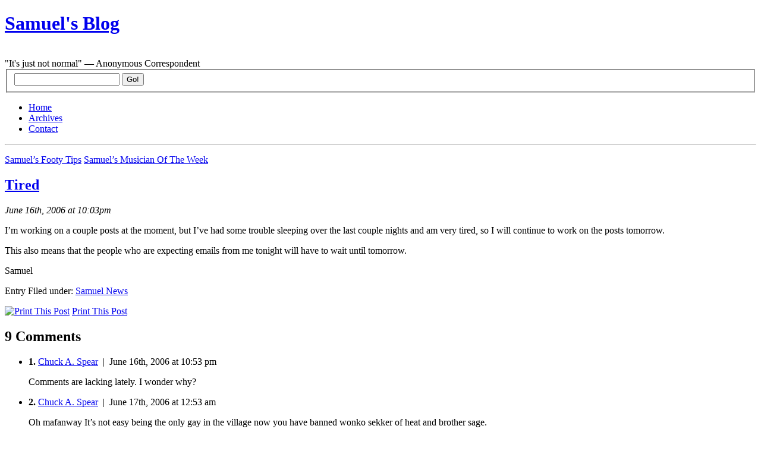

--- FILE ---
content_type: text/html; charset=UTF-8
request_url: https://samuelgordonstewart.com/2006/06/tired
body_size: 8566
content:
<!DOCTYPE html PUBLIC "-//W3C//DTD XHTML 1.0 Strict//EN" "http://www.w3.org/TR/xhtml1/DTD/xhtml1-strict.dtd">
<html xmlns="http://www.w3.org/1999/xhtml" xml:lang="en" lang="en">
<head>
	<title>Samuel&#039;s Blog &raquo; Tired</title>
	<meta http-equiv="Content-Type" content="UTF-8" />
	<meta name="generator" content="WordPress 6.8.3" />
	<link rel="stylesheet" href="https://samuelgordonstewart.com/wp-content/themes/blix/style.css" type="text/css" media="screen, projection" />
	<link rel="alternate" type="application/rss+xml" title="RSS 2.0" href="https://samuelgordonstewart.com/feed" />
	<link rel="alternate" type="text/xml" title="RSS .92" href="https://samuelgordonstewart.com/feed/rss" />
	<link rel="alternate" type="application/atom+xml" title="Atom 0.3" href="https://samuelgordonstewart.com/feed/atom" />
	<link rel="pingback" href="https://samuelgordonstewart.com/xmlrpc.php" />
		<meta name='robots' content='max-image-preview:large' />
	<style>img:is([sizes="auto" i], [sizes^="auto," i]) { contain-intrinsic-size: 3000px 1500px }</style>
	<link rel='dns-prefetch' href='//secure.gravatar.com' />
<link rel='dns-prefetch' href='//stats.wp.com' />
<link rel='dns-prefetch' href='//v0.wordpress.com' />
<link rel="alternate" type="application/rss+xml" title="Samuel&#039;s Blog &raquo; Tired Comments Feed" href="https://samuelgordonstewart.com/2006/06/tired/feed" />
<script type="text/javascript">
/* <![CDATA[ */
window._wpemojiSettings = {"baseUrl":"https:\/\/s.w.org\/images\/core\/emoji\/16.0.1\/72x72\/","ext":".png","svgUrl":"https:\/\/s.w.org\/images\/core\/emoji\/16.0.1\/svg\/","svgExt":".svg","source":{"concatemoji":"https:\/\/samuelgordonstewart.com\/wp-includes\/js\/wp-emoji-release.min.js?ver=6.8.3"}};
/*! This file is auto-generated */
!function(s,n){var o,i,e;function c(e){try{var t={supportTests:e,timestamp:(new Date).valueOf()};sessionStorage.setItem(o,JSON.stringify(t))}catch(e){}}function p(e,t,n){e.clearRect(0,0,e.canvas.width,e.canvas.height),e.fillText(t,0,0);var t=new Uint32Array(e.getImageData(0,0,e.canvas.width,e.canvas.height).data),a=(e.clearRect(0,0,e.canvas.width,e.canvas.height),e.fillText(n,0,0),new Uint32Array(e.getImageData(0,0,e.canvas.width,e.canvas.height).data));return t.every(function(e,t){return e===a[t]})}function u(e,t){e.clearRect(0,0,e.canvas.width,e.canvas.height),e.fillText(t,0,0);for(var n=e.getImageData(16,16,1,1),a=0;a<n.data.length;a++)if(0!==n.data[a])return!1;return!0}function f(e,t,n,a){switch(t){case"flag":return n(e,"\ud83c\udff3\ufe0f\u200d\u26a7\ufe0f","\ud83c\udff3\ufe0f\u200b\u26a7\ufe0f")?!1:!n(e,"\ud83c\udde8\ud83c\uddf6","\ud83c\udde8\u200b\ud83c\uddf6")&&!n(e,"\ud83c\udff4\udb40\udc67\udb40\udc62\udb40\udc65\udb40\udc6e\udb40\udc67\udb40\udc7f","\ud83c\udff4\u200b\udb40\udc67\u200b\udb40\udc62\u200b\udb40\udc65\u200b\udb40\udc6e\u200b\udb40\udc67\u200b\udb40\udc7f");case"emoji":return!a(e,"\ud83e\udedf")}return!1}function g(e,t,n,a){var r="undefined"!=typeof WorkerGlobalScope&&self instanceof WorkerGlobalScope?new OffscreenCanvas(300,150):s.createElement("canvas"),o=r.getContext("2d",{willReadFrequently:!0}),i=(o.textBaseline="top",o.font="600 32px Arial",{});return e.forEach(function(e){i[e]=t(o,e,n,a)}),i}function t(e){var t=s.createElement("script");t.src=e,t.defer=!0,s.head.appendChild(t)}"undefined"!=typeof Promise&&(o="wpEmojiSettingsSupports",i=["flag","emoji"],n.supports={everything:!0,everythingExceptFlag:!0},e=new Promise(function(e){s.addEventListener("DOMContentLoaded",e,{once:!0})}),new Promise(function(t){var n=function(){try{var e=JSON.parse(sessionStorage.getItem(o));if("object"==typeof e&&"number"==typeof e.timestamp&&(new Date).valueOf()<e.timestamp+604800&&"object"==typeof e.supportTests)return e.supportTests}catch(e){}return null}();if(!n){if("undefined"!=typeof Worker&&"undefined"!=typeof OffscreenCanvas&&"undefined"!=typeof URL&&URL.createObjectURL&&"undefined"!=typeof Blob)try{var e="postMessage("+g.toString()+"("+[JSON.stringify(i),f.toString(),p.toString(),u.toString()].join(",")+"));",a=new Blob([e],{type:"text/javascript"}),r=new Worker(URL.createObjectURL(a),{name:"wpTestEmojiSupports"});return void(r.onmessage=function(e){c(n=e.data),r.terminate(),t(n)})}catch(e){}c(n=g(i,f,p,u))}t(n)}).then(function(e){for(var t in e)n.supports[t]=e[t],n.supports.everything=n.supports.everything&&n.supports[t],"flag"!==t&&(n.supports.everythingExceptFlag=n.supports.everythingExceptFlag&&n.supports[t]);n.supports.everythingExceptFlag=n.supports.everythingExceptFlag&&!n.supports.flag,n.DOMReady=!1,n.readyCallback=function(){n.DOMReady=!0}}).then(function(){return e}).then(function(){var e;n.supports.everything||(n.readyCallback(),(e=n.source||{}).concatemoji?t(e.concatemoji):e.wpemoji&&e.twemoji&&(t(e.twemoji),t(e.wpemoji)))}))}((window,document),window._wpemojiSettings);
/* ]]> */
</script>

<style id='wp-emoji-styles-inline-css' type='text/css'>

	img.wp-smiley, img.emoji {
		display: inline !important;
		border: none !important;
		box-shadow: none !important;
		height: 1em !important;
		width: 1em !important;
		margin: 0 0.07em !important;
		vertical-align: -0.1em !important;
		background: none !important;
		padding: 0 !important;
	}
</style>
<link rel='stylesheet' id='wp-block-library-css' href='https://samuelgordonstewart.com/wp-includes/css/dist/block-library/style.min.css?ver=6.8.3' type='text/css' media='all' />
<style id='classic-theme-styles-inline-css' type='text/css'>
/*! This file is auto-generated */
.wp-block-button__link{color:#fff;background-color:#32373c;border-radius:9999px;box-shadow:none;text-decoration:none;padding:calc(.667em + 2px) calc(1.333em + 2px);font-size:1.125em}.wp-block-file__button{background:#32373c;color:#fff;text-decoration:none}
</style>
<link rel='stylesheet' id='mediaelement-css' href='https://samuelgordonstewart.com/wp-includes/js/mediaelement/mediaelementplayer-legacy.min.css?ver=4.2.17' type='text/css' media='all' />
<link rel='stylesheet' id='wp-mediaelement-css' href='https://samuelgordonstewart.com/wp-includes/js/mediaelement/wp-mediaelement.min.css?ver=6.8.3' type='text/css' media='all' />
<style id='jetpack-sharing-buttons-style-inline-css' type='text/css'>
.jetpack-sharing-buttons__services-list{display:flex;flex-direction:row;flex-wrap:wrap;gap:0;list-style-type:none;margin:5px;padding:0}.jetpack-sharing-buttons__services-list.has-small-icon-size{font-size:12px}.jetpack-sharing-buttons__services-list.has-normal-icon-size{font-size:16px}.jetpack-sharing-buttons__services-list.has-large-icon-size{font-size:24px}.jetpack-sharing-buttons__services-list.has-huge-icon-size{font-size:36px}@media print{.jetpack-sharing-buttons__services-list{display:none!important}}.editor-styles-wrapper .wp-block-jetpack-sharing-buttons{gap:0;padding-inline-start:0}ul.jetpack-sharing-buttons__services-list.has-background{padding:1.25em 2.375em}
</style>
<style id='global-styles-inline-css' type='text/css'>
:root{--wp--preset--aspect-ratio--square: 1;--wp--preset--aspect-ratio--4-3: 4/3;--wp--preset--aspect-ratio--3-4: 3/4;--wp--preset--aspect-ratio--3-2: 3/2;--wp--preset--aspect-ratio--2-3: 2/3;--wp--preset--aspect-ratio--16-9: 16/9;--wp--preset--aspect-ratio--9-16: 9/16;--wp--preset--color--black: #000000;--wp--preset--color--cyan-bluish-gray: #abb8c3;--wp--preset--color--white: #ffffff;--wp--preset--color--pale-pink: #f78da7;--wp--preset--color--vivid-red: #cf2e2e;--wp--preset--color--luminous-vivid-orange: #ff6900;--wp--preset--color--luminous-vivid-amber: #fcb900;--wp--preset--color--light-green-cyan: #7bdcb5;--wp--preset--color--vivid-green-cyan: #00d084;--wp--preset--color--pale-cyan-blue: #8ed1fc;--wp--preset--color--vivid-cyan-blue: #0693e3;--wp--preset--color--vivid-purple: #9b51e0;--wp--preset--gradient--vivid-cyan-blue-to-vivid-purple: linear-gradient(135deg,rgba(6,147,227,1) 0%,rgb(155,81,224) 100%);--wp--preset--gradient--light-green-cyan-to-vivid-green-cyan: linear-gradient(135deg,rgb(122,220,180) 0%,rgb(0,208,130) 100%);--wp--preset--gradient--luminous-vivid-amber-to-luminous-vivid-orange: linear-gradient(135deg,rgba(252,185,0,1) 0%,rgba(255,105,0,1) 100%);--wp--preset--gradient--luminous-vivid-orange-to-vivid-red: linear-gradient(135deg,rgba(255,105,0,1) 0%,rgb(207,46,46) 100%);--wp--preset--gradient--very-light-gray-to-cyan-bluish-gray: linear-gradient(135deg,rgb(238,238,238) 0%,rgb(169,184,195) 100%);--wp--preset--gradient--cool-to-warm-spectrum: linear-gradient(135deg,rgb(74,234,220) 0%,rgb(151,120,209) 20%,rgb(207,42,186) 40%,rgb(238,44,130) 60%,rgb(251,105,98) 80%,rgb(254,248,76) 100%);--wp--preset--gradient--blush-light-purple: linear-gradient(135deg,rgb(255,206,236) 0%,rgb(152,150,240) 100%);--wp--preset--gradient--blush-bordeaux: linear-gradient(135deg,rgb(254,205,165) 0%,rgb(254,45,45) 50%,rgb(107,0,62) 100%);--wp--preset--gradient--luminous-dusk: linear-gradient(135deg,rgb(255,203,112) 0%,rgb(199,81,192) 50%,rgb(65,88,208) 100%);--wp--preset--gradient--pale-ocean: linear-gradient(135deg,rgb(255,245,203) 0%,rgb(182,227,212) 50%,rgb(51,167,181) 100%);--wp--preset--gradient--electric-grass: linear-gradient(135deg,rgb(202,248,128) 0%,rgb(113,206,126) 100%);--wp--preset--gradient--midnight: linear-gradient(135deg,rgb(2,3,129) 0%,rgb(40,116,252) 100%);--wp--preset--font-size--small: 13px;--wp--preset--font-size--medium: 20px;--wp--preset--font-size--large: 36px;--wp--preset--font-size--x-large: 42px;--wp--preset--spacing--20: 0.44rem;--wp--preset--spacing--30: 0.67rem;--wp--preset--spacing--40: 1rem;--wp--preset--spacing--50: 1.5rem;--wp--preset--spacing--60: 2.25rem;--wp--preset--spacing--70: 3.38rem;--wp--preset--spacing--80: 5.06rem;--wp--preset--shadow--natural: 6px 6px 9px rgba(0, 0, 0, 0.2);--wp--preset--shadow--deep: 12px 12px 50px rgba(0, 0, 0, 0.4);--wp--preset--shadow--sharp: 6px 6px 0px rgba(0, 0, 0, 0.2);--wp--preset--shadow--outlined: 6px 6px 0px -3px rgba(255, 255, 255, 1), 6px 6px rgba(0, 0, 0, 1);--wp--preset--shadow--crisp: 6px 6px 0px rgba(0, 0, 0, 1);}:where(.is-layout-flex){gap: 0.5em;}:where(.is-layout-grid){gap: 0.5em;}body .is-layout-flex{display: flex;}.is-layout-flex{flex-wrap: wrap;align-items: center;}.is-layout-flex > :is(*, div){margin: 0;}body .is-layout-grid{display: grid;}.is-layout-grid > :is(*, div){margin: 0;}:where(.wp-block-columns.is-layout-flex){gap: 2em;}:where(.wp-block-columns.is-layout-grid){gap: 2em;}:where(.wp-block-post-template.is-layout-flex){gap: 1.25em;}:where(.wp-block-post-template.is-layout-grid){gap: 1.25em;}.has-black-color{color: var(--wp--preset--color--black) !important;}.has-cyan-bluish-gray-color{color: var(--wp--preset--color--cyan-bluish-gray) !important;}.has-white-color{color: var(--wp--preset--color--white) !important;}.has-pale-pink-color{color: var(--wp--preset--color--pale-pink) !important;}.has-vivid-red-color{color: var(--wp--preset--color--vivid-red) !important;}.has-luminous-vivid-orange-color{color: var(--wp--preset--color--luminous-vivid-orange) !important;}.has-luminous-vivid-amber-color{color: var(--wp--preset--color--luminous-vivid-amber) !important;}.has-light-green-cyan-color{color: var(--wp--preset--color--light-green-cyan) !important;}.has-vivid-green-cyan-color{color: var(--wp--preset--color--vivid-green-cyan) !important;}.has-pale-cyan-blue-color{color: var(--wp--preset--color--pale-cyan-blue) !important;}.has-vivid-cyan-blue-color{color: var(--wp--preset--color--vivid-cyan-blue) !important;}.has-vivid-purple-color{color: var(--wp--preset--color--vivid-purple) !important;}.has-black-background-color{background-color: var(--wp--preset--color--black) !important;}.has-cyan-bluish-gray-background-color{background-color: var(--wp--preset--color--cyan-bluish-gray) !important;}.has-white-background-color{background-color: var(--wp--preset--color--white) !important;}.has-pale-pink-background-color{background-color: var(--wp--preset--color--pale-pink) !important;}.has-vivid-red-background-color{background-color: var(--wp--preset--color--vivid-red) !important;}.has-luminous-vivid-orange-background-color{background-color: var(--wp--preset--color--luminous-vivid-orange) !important;}.has-luminous-vivid-amber-background-color{background-color: var(--wp--preset--color--luminous-vivid-amber) !important;}.has-light-green-cyan-background-color{background-color: var(--wp--preset--color--light-green-cyan) !important;}.has-vivid-green-cyan-background-color{background-color: var(--wp--preset--color--vivid-green-cyan) !important;}.has-pale-cyan-blue-background-color{background-color: var(--wp--preset--color--pale-cyan-blue) !important;}.has-vivid-cyan-blue-background-color{background-color: var(--wp--preset--color--vivid-cyan-blue) !important;}.has-vivid-purple-background-color{background-color: var(--wp--preset--color--vivid-purple) !important;}.has-black-border-color{border-color: var(--wp--preset--color--black) !important;}.has-cyan-bluish-gray-border-color{border-color: var(--wp--preset--color--cyan-bluish-gray) !important;}.has-white-border-color{border-color: var(--wp--preset--color--white) !important;}.has-pale-pink-border-color{border-color: var(--wp--preset--color--pale-pink) !important;}.has-vivid-red-border-color{border-color: var(--wp--preset--color--vivid-red) !important;}.has-luminous-vivid-orange-border-color{border-color: var(--wp--preset--color--luminous-vivid-orange) !important;}.has-luminous-vivid-amber-border-color{border-color: var(--wp--preset--color--luminous-vivid-amber) !important;}.has-light-green-cyan-border-color{border-color: var(--wp--preset--color--light-green-cyan) !important;}.has-vivid-green-cyan-border-color{border-color: var(--wp--preset--color--vivid-green-cyan) !important;}.has-pale-cyan-blue-border-color{border-color: var(--wp--preset--color--pale-cyan-blue) !important;}.has-vivid-cyan-blue-border-color{border-color: var(--wp--preset--color--vivid-cyan-blue) !important;}.has-vivid-purple-border-color{border-color: var(--wp--preset--color--vivid-purple) !important;}.has-vivid-cyan-blue-to-vivid-purple-gradient-background{background: var(--wp--preset--gradient--vivid-cyan-blue-to-vivid-purple) !important;}.has-light-green-cyan-to-vivid-green-cyan-gradient-background{background: var(--wp--preset--gradient--light-green-cyan-to-vivid-green-cyan) !important;}.has-luminous-vivid-amber-to-luminous-vivid-orange-gradient-background{background: var(--wp--preset--gradient--luminous-vivid-amber-to-luminous-vivid-orange) !important;}.has-luminous-vivid-orange-to-vivid-red-gradient-background{background: var(--wp--preset--gradient--luminous-vivid-orange-to-vivid-red) !important;}.has-very-light-gray-to-cyan-bluish-gray-gradient-background{background: var(--wp--preset--gradient--very-light-gray-to-cyan-bluish-gray) !important;}.has-cool-to-warm-spectrum-gradient-background{background: var(--wp--preset--gradient--cool-to-warm-spectrum) !important;}.has-blush-light-purple-gradient-background{background: var(--wp--preset--gradient--blush-light-purple) !important;}.has-blush-bordeaux-gradient-background{background: var(--wp--preset--gradient--blush-bordeaux) !important;}.has-luminous-dusk-gradient-background{background: var(--wp--preset--gradient--luminous-dusk) !important;}.has-pale-ocean-gradient-background{background: var(--wp--preset--gradient--pale-ocean) !important;}.has-electric-grass-gradient-background{background: var(--wp--preset--gradient--electric-grass) !important;}.has-midnight-gradient-background{background: var(--wp--preset--gradient--midnight) !important;}.has-small-font-size{font-size: var(--wp--preset--font-size--small) !important;}.has-medium-font-size{font-size: var(--wp--preset--font-size--medium) !important;}.has-large-font-size{font-size: var(--wp--preset--font-size--large) !important;}.has-x-large-font-size{font-size: var(--wp--preset--font-size--x-large) !important;}
:where(.wp-block-post-template.is-layout-flex){gap: 1.25em;}:where(.wp-block-post-template.is-layout-grid){gap: 1.25em;}
:where(.wp-block-columns.is-layout-flex){gap: 2em;}:where(.wp-block-columns.is-layout-grid){gap: 2em;}
:root :where(.wp-block-pullquote){font-size: 1.5em;line-height: 1.6;}
</style>
<link rel="https://api.w.org/" href="https://samuelgordonstewart.com/wp-json/" /><link rel="alternate" title="JSON" type="application/json" href="https://samuelgordonstewart.com/wp-json/wp/v2/posts/930" /><link rel="EditURI" type="application/rsd+xml" title="RSD" href="https://samuelgordonstewart.com/xmlrpc.php?rsd" />
<meta name="generator" content="WordPress 6.8.3" />
<link rel="canonical" href="https://samuelgordonstewart.com/2006/06/tired" />
<link rel='shortlink' href='https://wp.me/s4tA6-tired' />
<link rel="alternate" title="oEmbed (JSON)" type="application/json+oembed" href="https://samuelgordonstewart.com/wp-json/oembed/1.0/embed?url=https%3A%2F%2Fsamuelgordonstewart.com%2F2006%2F06%2Ftired" />
<link rel="alternate" title="oEmbed (XML)" type="text/xml+oembed" href="https://samuelgordonstewart.com/wp-json/oembed/1.0/embed?url=https%3A%2F%2Fsamuelgordonstewart.com%2F2006%2F06%2Ftired&#038;format=xml" />
<script type="text/javascript" src="https://samuelgordonstewart.com/wp-content/plugins/anti-captcha/anti-captcha-0.3.js.php?ver=4e38d30e656da5ae9d3a425109ce9e04" id="anti-captcha-js"></script>

	<!-- Added By Democracy Plugin. Version 2.0.1 -->
	<script type='text/javascript' src='https://samuelgordonstewart.com/wp-content/plugins/democracy/democracy.js'></script>
	<link rel='stylesheet' href='https://samuelgordonstewart.com/wp-content/plugins/democracy/basic.css' type='text/css' />
	<link rel='stylesheet' href='https://samuelgordonstewart.com/wp-content/plugins/democracy/style.css' type='text/css' />
<script type="text/javascript" src="https://samuelgordonstewart.com/wp-content/plugins/flv-embed/swfobject.js"></script>
	<style>img#wpstats{display:none}</style>
		<!-- Analytics by WP Statistics - https://wp-statistics.com -->

<!-- Jetpack Open Graph Tags -->
<meta property="og:type" content="article" />
<meta property="og:title" content="Tired" />
<meta property="og:url" content="https://samuelgordonstewart.com/2006/06/tired" />
<meta property="og:description" content="I&#8217;m working on a couple posts at the moment, but I&#8217;ve had some trouble sleeping over the last couple nights and am very tired, so I will continue to work on the posts tomorrow. This als…" />
<meta property="article:published_time" content="2006-06-16T12:03:05+00:00" />
<meta property="article:modified_time" content="2006-06-16T12:03:05+00:00" />
<meta property="og:site_name" content="Samuel&#039;s Blog" />
<meta property="og:image" content="https://s0.wp.com/i/blank.jpg" />
<meta property="og:image:width" content="200" />
<meta property="og:image:height" content="200" />
<meta property="og:image:alt" content="" />
<meta property="og:locale" content="en_US" />
<meta name="twitter:text:title" content="Tired" />
<meta name="twitter:card" content="summary" />

<!-- End Jetpack Open Graph Tags -->
	<script type="text/javascript" src="ufo.js"></script>
</head>

<body data-rsssl=1><div id="container">

<!-- header ................................. -->
<div id="header">
	<h1><a href="https://samuelgordonstewart.com">Samuel&#039;s Blog</a></h1><br>
<div class="description">&quot;It&#039;s just not normal&quot; &#8212; Anonymous Correspondent</div>
</div> 
<!-- special event header text goes here -->

<!-- navigation ................................. -->
<div id="navigation">

	<form action="/index.php" method="get">
		<fieldset>
			<input value="" name="s" id="s" />
			<input type="submit" value="Go!" id="searchbutton" name="searchbutton" />
		</fieldset>
	</form>

	<ul>
		<li><a href="https://samuelgordonstewart.com">Home</a></li>
		<li class="selected"><a href="https://samuelgordonstewart.com/archives">Archives</a></li>
<li><a href="https://samuelgordonstewart.com/contact">Contact</a></li>
	</ul>

</div><!-- /navigation -->

<hr class="low" />
<!-- content ................................. -->
<div id="content">



		<p id="entrynavigation">
		<span class="previous"><a href="https://samuelgordonstewart.com/2006/06/samuels-footy-tips-14">Samuel&#8217;s Footy Tips</a></span>		<span class="next"><a href="https://samuelgordonstewart.com/2006/06/samuels-musician-of-the-week-32">Samuel&#8217;s Musician Of The Week</a></span>	</p>
	
	<div class="entry single">

		<h2><a href="https://samuelgordonstewart.com/2006/06/tired">Tired</a></h2>

		<p class="info">
		   		<em class="date">June 16th, 2006 at 10:03pm</em>
   		<!--<em class="author">Samuel</em>-->
   		   		</p>

		<p>I&#8217;m working on a couple posts at the moment, but I&#8217;ve had some trouble sleeping over the last couple nights and am very tired, so I will continue to work on the posts tomorrow.</p>
<p>This also means that the people who are expecting emails from me tonight will have to wait until tomorrow.</p>
<p>Samuel</p>

		<p id="filedunder">Entry Filed under: <a href="https://samuelgordonstewart.com/category/samuel-news" rel="category tag">Samuel News</a></p>

<p id="filedunder"><a href="https://samuelgordonstewart.com/2006/06/tired/print/" title="Print This Post" rel="nofollow"><img class="WP-PrintIcon" src="https://samuelgordonstewart.com/wp-content/plugins/wp-print/images/print.gif" alt="Print This Post" title="Print This Post" style="border: 0px;" /></a>&nbsp;<a href="https://samuelgordonstewart.com/2006/06/tired/print/" title="Print This Post" rel="nofollow">Print This Post</a>
</p>

   </div>



<!-- comments ................................. -->
<div id="comments">


	<h2>9 Comments</h2>

	<ul>

	
	<li id="comment-1" class="comment">
	<p class="header"><strong>1.</strong>

	
	<a href="http://en.wikipedia.org/wiki/Headless_chicken" class="url" rel="ugc external nofollow">Chuck A. Spear</a> &nbsp;|&nbsp; June 16th, 2006 at 10:53 pm</p>
		<p>Comments are lacking lately. I wonder why?</p>
		</li>

	

	<li id="comment-2" class="comment">
	<p class="header alt"><strong>2.</strong>

	
	<a href="http://en.wikipedia.org/wiki/Headless_chicken" class="url" rel="ugc external nofollow">Chuck A. Spear</a> &nbsp;|&nbsp; June 17th, 2006 at 12:53 am</p>
		<p>Oh mafanway It&#8217;s not easy being the only gay in the village now you have banned wonko sekker of heat and brother sage.</p>
		</li>

	

	<li id="comment-3" class="comment">
	<p class="header"><strong>3.</strong>

	
	<a href="http://en.wikipedia.org/wiki/Headless_chicken" class="url" rel="ugc external nofollow">Chuck A. Spear</a> &nbsp;|&nbsp; June 17th, 2006 at 1:03 am</p>
		<p>Any chance of a bacadi and coke sam? Dust anyone?</p>
		</li>

	

	<li id="comment-4" class="comment">
	<p class="header alt"><strong>4.</strong>

	
	<a href="http://en.wikipedia.org/wiki/Headless_chicken" class="url" rel="ugc external nofollow">Chuck A. Spear</a> &nbsp;|&nbsp; June 17th, 2006 at 1:10 am</p>
		<p>Napoleon wouldn&#8217;t give you a key chain Samuel. Maybe you should have thought about that?</p>
		</li>

	

	<li id="comment-5" class="comment">
	<p class="header"><strong>5.</strong>

	
	<a href="http://randombrainwave.blogspot.com" class="url" rel="ugc external nofollow">randombrainwave</a> &nbsp;|&nbsp; June 17th, 2006 at 4:27 pm</p>
		<p>yo, samuel, what are your hits like these days? I still come here every couple of days, what about everybody else?</p>
		</li>

	

	<li id="comment-6" class="comment">
	<p class="header alt"><strong>6.</strong>

	
	cunninglinguist &nbsp;|&nbsp; June 17th, 2006 at 8:57 pm</p>
		<p>What the&#8230;?  Wonk, heat and sagey are banned?</p>
<p>Sam, this is not good.  I, and others, visited your blog to read their wacky comments.  </p>
<p>This is a country that believes in freedom of speech!</p>
		</li>

	

	<li id="comment-7" class="comment">
	<p class="header"><strong>7.</strong>

	
	<a href="https://samuelgordonstewart.com" class="url" rel="ugc">Samuel</a> &nbsp;|&nbsp; June 18th, 2006 at 12:16 am</p>
		<p>Great&#8230;if you want to read their comments each day, setup another site and have them over there&#8230;because they ain&#8217;t coming back here!</p>
		</li>

	

	<li id="comment-8" class="comment">
	<p class="header alt"><strong>8.</strong>

	
	His Masters Voice &nbsp;|&nbsp; June 24th, 2006 at 1:19 am</p>
		<p>Oh my.   Samuel I have been absent and did not know.    Why have you forsaken them?</p>
<p>I enjoyed their humour.   Wherefore art they?</p>
		</li>

	

	<li id="comment-9" class="comment">
	<p class="header"><strong>9.</strong>

	
	<a href="https://samuelgordonstewart.com" class="url" rel="ugc">Samuel</a> &nbsp;|&nbsp; June 26th, 2006 at 1:46 am</p>
		<p>HMV, see <a href="https://samuelgordonstewart.com/2006/06/unwelcome-behaviour">https://samuelgordonstewart.com/2006/06/unwelcome-behaviour</a></p>
		</li>

	

</ul>




</div> <!-- /comments -->
</div> <!-- /content -->

<hr class="low" />

<!-- subcontent ................................. -->
<div id="subcontent">





	<h2><em>Calendar</em></h2>

	<table id="wp-calendar" class="wp-calendar-table">
	<caption>June 2006</caption>
	<thead>
	<tr>
		<th scope="col" aria-label="Sunday">S</th>
		<th scope="col" aria-label="Monday">M</th>
		<th scope="col" aria-label="Tuesday">T</th>
		<th scope="col" aria-label="Wednesday">W</th>
		<th scope="col" aria-label="Thursday">T</th>
		<th scope="col" aria-label="Friday">F</th>
		<th scope="col" aria-label="Saturday">S</th>
	</tr>
	</thead>
	<tbody>
	<tr>
		<td colspan="4" class="pad">&nbsp;</td><td>1</td><td><a href="https://samuelgordonstewart.com/2006/06/02" aria-label="Posts published on June 2, 2006">2</a></td><td><a href="https://samuelgordonstewart.com/2006/06/03" aria-label="Posts published on June 3, 2006">3</a></td>
	</tr>
	<tr>
		<td><a href="https://samuelgordonstewart.com/2006/06/04" aria-label="Posts published on June 4, 2006">4</a></td><td><a href="https://samuelgordonstewart.com/2006/06/05" aria-label="Posts published on June 5, 2006">5</a></td><td><a href="https://samuelgordonstewart.com/2006/06/06" aria-label="Posts published on June 6, 2006">6</a></td><td><a href="https://samuelgordonstewart.com/2006/06/07" aria-label="Posts published on June 7, 2006">7</a></td><td><a href="https://samuelgordonstewart.com/2006/06/08" aria-label="Posts published on June 8, 2006">8</a></td><td><a href="https://samuelgordonstewart.com/2006/06/09" aria-label="Posts published on June 9, 2006">9</a></td><td>10</td>
	</tr>
	<tr>
		<td><a href="https://samuelgordonstewart.com/2006/06/11" aria-label="Posts published on June 11, 2006">11</a></td><td>12</td><td><a href="https://samuelgordonstewart.com/2006/06/13" aria-label="Posts published on June 13, 2006">13</a></td><td><a href="https://samuelgordonstewart.com/2006/06/14" aria-label="Posts published on June 14, 2006">14</a></td><td><a href="https://samuelgordonstewart.com/2006/06/15" aria-label="Posts published on June 15, 2006">15</a></td><td><a href="https://samuelgordonstewart.com/2006/06/16" aria-label="Posts published on June 16, 2006">16</a></td><td>17</td>
	</tr>
	<tr>
		<td><a href="https://samuelgordonstewart.com/2006/06/18" aria-label="Posts published on June 18, 2006">18</a></td><td><a href="https://samuelgordonstewart.com/2006/06/19" aria-label="Posts published on June 19, 2006">19</a></td><td>20</td><td><a href="https://samuelgordonstewart.com/2006/06/21" aria-label="Posts published on June 21, 2006">21</a></td><td><a href="https://samuelgordonstewart.com/2006/06/22" aria-label="Posts published on June 22, 2006">22</a></td><td><a href="https://samuelgordonstewart.com/2006/06/23" aria-label="Posts published on June 23, 2006">23</a></td><td>24</td>
	</tr>
	<tr>
		<td><a href="https://samuelgordonstewart.com/2006/06/25" aria-label="Posts published on June 25, 2006">25</a></td><td><a href="https://samuelgordonstewart.com/2006/06/26" aria-label="Posts published on June 26, 2006">26</a></td><td>27</td><td><a href="https://samuelgordonstewart.com/2006/06/28" aria-label="Posts published on June 28, 2006">28</a></td><td><a href="https://samuelgordonstewart.com/2006/06/29" aria-label="Posts published on June 29, 2006">29</a></td><td><a href="https://samuelgordonstewart.com/2006/06/30" aria-label="Posts published on June 30, 2006">30</a></td>
		<td class="pad" colspan="1">&nbsp;</td>
	</tr>
	</tbody>
	</table><nav aria-label="Previous and next months" class="wp-calendar-nav">
		<span class="wp-calendar-nav-prev"><a href="https://samuelgordonstewart.com/2006/05">&laquo; May</a></span>
		<span class="pad">&nbsp;</span>
		<span class="wp-calendar-nav-next"><a href="https://samuelgordonstewart.com/2006/07">Jul &raquo;</a></span>
	</nav>
	<h2><em>Most Recent Posts</em></h2>

	<ul class="posts">
	<li><a href="https://samuelgordonstewart.com/2026/01/level-staking-in-rpm-bot-some-ideas-and-analysis">Level staking in RPM Bot - some ideas and analysis</a></li>
<li><a href="https://samuelgordonstewart.com/2025/10/harness-racing-favourites-in-the-hard-n-soft-bot">Harness Racing favourites in the Hard N Soft Bot</a></li>
<li><a href="https://samuelgordonstewart.com/2025/09/the-even-better-all-red-rpm-bot-strategy-lower-prices-more-winners-better-profits">The even better "All Red" RPM Bot strategy - lower prices, more winners, better profits!</a></li>
<li><a href="https://samuelgordonstewart.com/2025/06/rpm-bot-strategy-1-finding-high-priced-winners">RPM Bot Strategy #1: Finding high-priced winners</a></li>
<li><a href="https://samuelgordonstewart.com/2025/06/taking-back-control-of-windows-updates">Taking back control of Windows Updates</a></li>
<li><a href="https://samuelgordonstewart.com/2025/06/a-super-simple-nrl-strategy-for-hard-n-soft-staking">A Super Simple NRL strategy for Hard N Soft Staking</a></li>
<li><a href="https://samuelgordonstewart.com/2025/05/anz-bot-harness-racing-strategy-update">ANZ Bot Harness Racing strategy update</a></li>
<li><a href="https://samuelgordonstewart.com/2025/04/a-lower-risk-approach-to-backing-odds-on-greyhounds">A lower risk approach to backing odds-on greyhounds</a></li>
<li><a href="https://samuelgordonstewart.com/2025/03/hard-n-soft-bot-strategy-analysis-hints-and-tips">Hard N Soft Bot - Strategy, Analysis, Hints and Tips</a></li>
<li><a href="https://samuelgordonstewart.com/2025/03/the-sunday-share-when-the-dog-thinks-the-race-is-too-short">The Sunday Share: When the dog thinks the race is too short</a></li>
	</ul>

	<h2><em>Login/Logout</em></h2>
	<ul class="pages">
	<li><a href="https://samuelgordonstewart.com/wp-login.php?action=register">Register</a></li>	<li><a href="https://samuelgordonstewart.com/wp-login.php">Log in</a></li>
	<li><a href="http://wordpress.org/" title="Powered by WordPress, state-of-the-art semantic personal publishing platform.">Powered By WordPress</a></li>
		<li><a href="/wp-admin/profile.php">Your Profile</a></li>
	</ul>





</div> <!-- /subcontent -->
<hr class="low" />

<!-- footer ................................. -->
<div id="footer">

	<p><strong>&copy; Copyright 2004-2026 Samuel Gordon-Stewart and others. Some rights reserved. <a href="https://samuelgordonstewart.com/2006/10/copyright-licence-etc">Click here for full licence details</a>.<br /></strong><br />
</div>
<div id="footernoprint">
	<a href="http://www.kingcosmonaut.de/blix/">Blix Theme</a> by Sebastian Schmieg and modified for Samuel's Blog by Samuel Gordon-Stewart.<br /> Printing CSS with the help of <a href="http://martybugs.net">Martin Pot's</a> guide to <a href="http://martybugs.net/articles/print.cgi">Web Page Printability With CSS</a>.<br /> Icons by <a href="http://www.graphicpush.com/blogicons/">Kevin Potts</a>.<br /> Powered by <a href="http://www.wordpress.org/">WordPress</a>.<br /> 
<a href="https://samuelgordonstewart.com/wp-login.php">Log in</a></p>

	<script type="speculationrules">
{"prefetch":[{"source":"document","where":{"and":[{"href_matches":"\/*"},{"not":{"href_matches":["\/wp-*.php","\/wp-admin\/*","\/wp-content\/uploads\/*","\/wp-content\/*","\/wp-content\/plugins\/*","\/wp-content\/themes\/blix\/*","\/*\\?(.+)"]}},{"not":{"selector_matches":"a[rel~=\"nofollow\"]"}},{"not":{"selector_matches":".no-prefetch, .no-prefetch a"}}]},"eagerness":"conservative"}]}
</script>
<script type="text/javascript" id="wp-statistics-tracker-js-extra">
/* <![CDATA[ */
var WP_Statistics_Tracker_Object = {"requestUrl":"https:\/\/samuelgordonstewart.com\/wp-json\/wp-statistics\/v2","ajaxUrl":"https:\/\/samuelgordonstewart.com\/wp-admin\/admin-ajax.php","hitParams":{"wp_statistics_hit":1,"source_type":"post","source_id":930,"search_query":"","signature":"6f587d50adf3616f09ded4e276b18c28","endpoint":"hit"},"onlineParams":{"wp_statistics_hit":1,"source_type":"post","source_id":930,"search_query":"","signature":"6f587d50adf3616f09ded4e276b18c28","endpoint":"online"},"option":{"userOnline":"1","dntEnabled":"1","bypassAdBlockers":false,"consentIntegration":{"name":null,"status":[]},"isPreview":false,"trackAnonymously":false,"isWpConsentApiActive":false,"consentLevel":"functional"},"jsCheckTime":"60000","isLegacyEventLoaded":"","customEventAjaxUrl":"https:\/\/samuelgordonstewart.com\/wp-admin\/admin-ajax.php?action=wp_statistics_custom_event&nonce=43a07b9bd5"};
/* ]]> */
</script>
<script type="text/javascript" src="https://samuelgordonstewart.com/wp-content/plugins/wp-statistics/assets/js/tracker.js?ver=14.15.5" id="wp-statistics-tracker-js"></script>
<script type="text/javascript" id="jetpack-stats-js-before">
/* <![CDATA[ */
_stq = window._stq || [];
_stq.push([ "view", JSON.parse("{\"v\":\"ext\",\"blog\":\"1067026\",\"post\":\"930\",\"tz\":\"11\",\"srv\":\"samuelgordonstewart.com\",\"j\":\"1:15.0.2\"}") ]);
_stq.push([ "clickTrackerInit", "1067026", "930" ]);
/* ]]> */
</script>
<script type="text/javascript" src="https://stats.wp.com/e-202604.js" id="jetpack-stats-js" defer="defer" data-wp-strategy="defer"></script>

</div> <!-- /footer -->

</div> <!-- /container -->

</body>

</html>

<!-- Page cached by LiteSpeed Cache 7.5.0.1 on 2026-01-21 13:57:51 -->